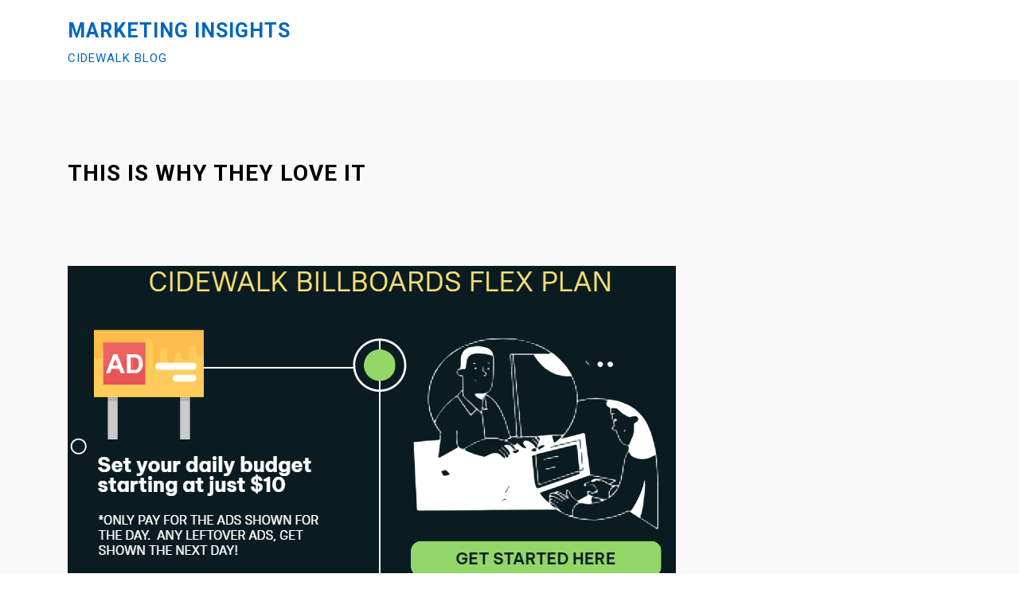

--- FILE ---
content_type: text/html; charset=UTF-8
request_url: http://blog.cidewalk.com/this-is-why-they-love-it/
body_size: 6330
content:
<!doctype html>
<html lang="en-US">
<head>
	<meta charset="UTF-8">
	<meta name="viewport" content="width=device-width, initial-scale=1">
	<link rel="profile" href="https://gmpg.org/xfn/11">

	<title>THIS is why they love it &#8211; Marketing Insights</title>
<meta name='robots' content='max-image-preview:large' />
<link rel='dns-prefetch' href='//fonts.googleapis.com' />
<link rel='dns-prefetch' href='//s.w.org' />
<link rel="alternate" type="application/rss+xml" title="Marketing Insights &raquo; Feed" href="https://blog.cidewalk.com/feed/" />
<link rel="alternate" type="application/rss+xml" title="Marketing Insights &raquo; Comments Feed" href="https://blog.cidewalk.com/comments/feed/" />
<link rel="alternate" type="application/rss+xml" title="Marketing Insights &raquo; THIS is why they love it Comments Feed" href="https://blog.cidewalk.com/this-is-why-they-love-it/feed/" />
<script>
window._wpemojiSettings = {"baseUrl":"https:\/\/s.w.org\/images\/core\/emoji\/14.0.0\/72x72\/","ext":".png","svgUrl":"https:\/\/s.w.org\/images\/core\/emoji\/14.0.0\/svg\/","svgExt":".svg","source":{"concatemoji":"http:\/\/blog.cidewalk.com\/wp-includes\/js\/wp-emoji-release.min.js?ver=6.0.11"}};
/*! This file is auto-generated */
!function(e,a,t){var n,r,o,i=a.createElement("canvas"),p=i.getContext&&i.getContext("2d");function s(e,t){var a=String.fromCharCode,e=(p.clearRect(0,0,i.width,i.height),p.fillText(a.apply(this,e),0,0),i.toDataURL());return p.clearRect(0,0,i.width,i.height),p.fillText(a.apply(this,t),0,0),e===i.toDataURL()}function c(e){var t=a.createElement("script");t.src=e,t.defer=t.type="text/javascript",a.getElementsByTagName("head")[0].appendChild(t)}for(o=Array("flag","emoji"),t.supports={everything:!0,everythingExceptFlag:!0},r=0;r<o.length;r++)t.supports[o[r]]=function(e){if(!p||!p.fillText)return!1;switch(p.textBaseline="top",p.font="600 32px Arial",e){case"flag":return s([127987,65039,8205,9895,65039],[127987,65039,8203,9895,65039])?!1:!s([55356,56826,55356,56819],[55356,56826,8203,55356,56819])&&!s([55356,57332,56128,56423,56128,56418,56128,56421,56128,56430,56128,56423,56128,56447],[55356,57332,8203,56128,56423,8203,56128,56418,8203,56128,56421,8203,56128,56430,8203,56128,56423,8203,56128,56447]);case"emoji":return!s([129777,127995,8205,129778,127999],[129777,127995,8203,129778,127999])}return!1}(o[r]),t.supports.everything=t.supports.everything&&t.supports[o[r]],"flag"!==o[r]&&(t.supports.everythingExceptFlag=t.supports.everythingExceptFlag&&t.supports[o[r]]);t.supports.everythingExceptFlag=t.supports.everythingExceptFlag&&!t.supports.flag,t.DOMReady=!1,t.readyCallback=function(){t.DOMReady=!0},t.supports.everything||(n=function(){t.readyCallback()},a.addEventListener?(a.addEventListener("DOMContentLoaded",n,!1),e.addEventListener("load",n,!1)):(e.attachEvent("onload",n),a.attachEvent("onreadystatechange",function(){"complete"===a.readyState&&t.readyCallback()})),(e=t.source||{}).concatemoji?c(e.concatemoji):e.wpemoji&&e.twemoji&&(c(e.twemoji),c(e.wpemoji)))}(window,document,window._wpemojiSettings);
</script>
<style>
img.wp-smiley,
img.emoji {
	display: inline !important;
	border: none !important;
	box-shadow: none !important;
	height: 1em !important;
	width: 1em !important;
	margin: 0 0.07em !important;
	vertical-align: -0.1em !important;
	background: none !important;
	padding: 0 !important;
}
</style>
	<link rel='stylesheet' id='wp-block-library-css'  href='http://blog.cidewalk.com/wp-includes/css/dist/block-library/style.min.css?ver=6.0.11' media='all' />
<style id='global-styles-inline-css'>
body{--wp--preset--color--black: #000000;--wp--preset--color--cyan-bluish-gray: #abb8c3;--wp--preset--color--white: #ffffff;--wp--preset--color--pale-pink: #f78da7;--wp--preset--color--vivid-red: #cf2e2e;--wp--preset--color--luminous-vivid-orange: #ff6900;--wp--preset--color--luminous-vivid-amber: #fcb900;--wp--preset--color--light-green-cyan: #7bdcb5;--wp--preset--color--vivid-green-cyan: #00d084;--wp--preset--color--pale-cyan-blue: #8ed1fc;--wp--preset--color--vivid-cyan-blue: #0693e3;--wp--preset--color--vivid-purple: #9b51e0;--wp--preset--gradient--vivid-cyan-blue-to-vivid-purple: linear-gradient(135deg,rgba(6,147,227,1) 0%,rgb(155,81,224) 100%);--wp--preset--gradient--light-green-cyan-to-vivid-green-cyan: linear-gradient(135deg,rgb(122,220,180) 0%,rgb(0,208,130) 100%);--wp--preset--gradient--luminous-vivid-amber-to-luminous-vivid-orange: linear-gradient(135deg,rgba(252,185,0,1) 0%,rgba(255,105,0,1) 100%);--wp--preset--gradient--luminous-vivid-orange-to-vivid-red: linear-gradient(135deg,rgba(255,105,0,1) 0%,rgb(207,46,46) 100%);--wp--preset--gradient--very-light-gray-to-cyan-bluish-gray: linear-gradient(135deg,rgb(238,238,238) 0%,rgb(169,184,195) 100%);--wp--preset--gradient--cool-to-warm-spectrum: linear-gradient(135deg,rgb(74,234,220) 0%,rgb(151,120,209) 20%,rgb(207,42,186) 40%,rgb(238,44,130) 60%,rgb(251,105,98) 80%,rgb(254,248,76) 100%);--wp--preset--gradient--blush-light-purple: linear-gradient(135deg,rgb(255,206,236) 0%,rgb(152,150,240) 100%);--wp--preset--gradient--blush-bordeaux: linear-gradient(135deg,rgb(254,205,165) 0%,rgb(254,45,45) 50%,rgb(107,0,62) 100%);--wp--preset--gradient--luminous-dusk: linear-gradient(135deg,rgb(255,203,112) 0%,rgb(199,81,192) 50%,rgb(65,88,208) 100%);--wp--preset--gradient--pale-ocean: linear-gradient(135deg,rgb(255,245,203) 0%,rgb(182,227,212) 50%,rgb(51,167,181) 100%);--wp--preset--gradient--electric-grass: linear-gradient(135deg,rgb(202,248,128) 0%,rgb(113,206,126) 100%);--wp--preset--gradient--midnight: linear-gradient(135deg,rgb(2,3,129) 0%,rgb(40,116,252) 100%);--wp--preset--duotone--dark-grayscale: url('#wp-duotone-dark-grayscale');--wp--preset--duotone--grayscale: url('#wp-duotone-grayscale');--wp--preset--duotone--purple-yellow: url('#wp-duotone-purple-yellow');--wp--preset--duotone--blue-red: url('#wp-duotone-blue-red');--wp--preset--duotone--midnight: url('#wp-duotone-midnight');--wp--preset--duotone--magenta-yellow: url('#wp-duotone-magenta-yellow');--wp--preset--duotone--purple-green: url('#wp-duotone-purple-green');--wp--preset--duotone--blue-orange: url('#wp-duotone-blue-orange');--wp--preset--font-size--small: 13px;--wp--preset--font-size--medium: 20px;--wp--preset--font-size--large: 36px;--wp--preset--font-size--x-large: 42px;}.has-black-color{color: var(--wp--preset--color--black) !important;}.has-cyan-bluish-gray-color{color: var(--wp--preset--color--cyan-bluish-gray) !important;}.has-white-color{color: var(--wp--preset--color--white) !important;}.has-pale-pink-color{color: var(--wp--preset--color--pale-pink) !important;}.has-vivid-red-color{color: var(--wp--preset--color--vivid-red) !important;}.has-luminous-vivid-orange-color{color: var(--wp--preset--color--luminous-vivid-orange) !important;}.has-luminous-vivid-amber-color{color: var(--wp--preset--color--luminous-vivid-amber) !important;}.has-light-green-cyan-color{color: var(--wp--preset--color--light-green-cyan) !important;}.has-vivid-green-cyan-color{color: var(--wp--preset--color--vivid-green-cyan) !important;}.has-pale-cyan-blue-color{color: var(--wp--preset--color--pale-cyan-blue) !important;}.has-vivid-cyan-blue-color{color: var(--wp--preset--color--vivid-cyan-blue) !important;}.has-vivid-purple-color{color: var(--wp--preset--color--vivid-purple) !important;}.has-black-background-color{background-color: var(--wp--preset--color--black) !important;}.has-cyan-bluish-gray-background-color{background-color: var(--wp--preset--color--cyan-bluish-gray) !important;}.has-white-background-color{background-color: var(--wp--preset--color--white) !important;}.has-pale-pink-background-color{background-color: var(--wp--preset--color--pale-pink) !important;}.has-vivid-red-background-color{background-color: var(--wp--preset--color--vivid-red) !important;}.has-luminous-vivid-orange-background-color{background-color: var(--wp--preset--color--luminous-vivid-orange) !important;}.has-luminous-vivid-amber-background-color{background-color: var(--wp--preset--color--luminous-vivid-amber) !important;}.has-light-green-cyan-background-color{background-color: var(--wp--preset--color--light-green-cyan) !important;}.has-vivid-green-cyan-background-color{background-color: var(--wp--preset--color--vivid-green-cyan) !important;}.has-pale-cyan-blue-background-color{background-color: var(--wp--preset--color--pale-cyan-blue) !important;}.has-vivid-cyan-blue-background-color{background-color: var(--wp--preset--color--vivid-cyan-blue) !important;}.has-vivid-purple-background-color{background-color: var(--wp--preset--color--vivid-purple) !important;}.has-black-border-color{border-color: var(--wp--preset--color--black) !important;}.has-cyan-bluish-gray-border-color{border-color: var(--wp--preset--color--cyan-bluish-gray) !important;}.has-white-border-color{border-color: var(--wp--preset--color--white) !important;}.has-pale-pink-border-color{border-color: var(--wp--preset--color--pale-pink) !important;}.has-vivid-red-border-color{border-color: var(--wp--preset--color--vivid-red) !important;}.has-luminous-vivid-orange-border-color{border-color: var(--wp--preset--color--luminous-vivid-orange) !important;}.has-luminous-vivid-amber-border-color{border-color: var(--wp--preset--color--luminous-vivid-amber) !important;}.has-light-green-cyan-border-color{border-color: var(--wp--preset--color--light-green-cyan) !important;}.has-vivid-green-cyan-border-color{border-color: var(--wp--preset--color--vivid-green-cyan) !important;}.has-pale-cyan-blue-border-color{border-color: var(--wp--preset--color--pale-cyan-blue) !important;}.has-vivid-cyan-blue-border-color{border-color: var(--wp--preset--color--vivid-cyan-blue) !important;}.has-vivid-purple-border-color{border-color: var(--wp--preset--color--vivid-purple) !important;}.has-vivid-cyan-blue-to-vivid-purple-gradient-background{background: var(--wp--preset--gradient--vivid-cyan-blue-to-vivid-purple) !important;}.has-light-green-cyan-to-vivid-green-cyan-gradient-background{background: var(--wp--preset--gradient--light-green-cyan-to-vivid-green-cyan) !important;}.has-luminous-vivid-amber-to-luminous-vivid-orange-gradient-background{background: var(--wp--preset--gradient--luminous-vivid-amber-to-luminous-vivid-orange) !important;}.has-luminous-vivid-orange-to-vivid-red-gradient-background{background: var(--wp--preset--gradient--luminous-vivid-orange-to-vivid-red) !important;}.has-very-light-gray-to-cyan-bluish-gray-gradient-background{background: var(--wp--preset--gradient--very-light-gray-to-cyan-bluish-gray) !important;}.has-cool-to-warm-spectrum-gradient-background{background: var(--wp--preset--gradient--cool-to-warm-spectrum) !important;}.has-blush-light-purple-gradient-background{background: var(--wp--preset--gradient--blush-light-purple) !important;}.has-blush-bordeaux-gradient-background{background: var(--wp--preset--gradient--blush-bordeaux) !important;}.has-luminous-dusk-gradient-background{background: var(--wp--preset--gradient--luminous-dusk) !important;}.has-pale-ocean-gradient-background{background: var(--wp--preset--gradient--pale-ocean) !important;}.has-electric-grass-gradient-background{background: var(--wp--preset--gradient--electric-grass) !important;}.has-midnight-gradient-background{background: var(--wp--preset--gradient--midnight) !important;}.has-small-font-size{font-size: var(--wp--preset--font-size--small) !important;}.has-medium-font-size{font-size: var(--wp--preset--font-size--medium) !important;}.has-large-font-size{font-size: var(--wp--preset--font-size--large) !important;}.has-x-large-font-size{font-size: var(--wp--preset--font-size--x-large) !important;}
</style>
<link rel='stylesheet' id='moza-google-fonts-css'  href='https://fonts.googleapis.com/css?family=Roboto%3A300%2C300i%2C400%2C400i%2C500%2C700&#038;subset=latin%2Clatin-ext' media='all' />
<link rel='stylesheet' id='bootstrap-css'  href='http://blog.cidewalk.com/wp-content/themes/moza/assets/css/bootstrap.min.css?ver=4.5.0' media='all' />
<link rel='stylesheet' id='font-awesome-css'  href='http://blog.cidewalk.com/wp-content/themes/moza/assets/css/font-awesome.min.css?ver=4.7.0' media='all' />
<link rel='stylesheet' id='slicknav-css'  href='http://blog.cidewalk.com/wp-content/themes/moza/assets/css/slicknav.min.css?ver=1.0.3' media='all' />
<link rel='stylesheet' id='dashicons-css'  href='http://blog.cidewalk.com/wp-includes/css/dashicons.min.css?ver=6.0.11' media='all' />
<link rel='stylesheet' id='moza-default-block-css'  href='http://blog.cidewalk.com/wp-content/themes/moza/assets/css/default-block.css?ver=1.0.1' media='all' />
<link rel='stylesheet' id='main-style-css'  href='http://blog.cidewalk.com/wp-content/themes/moza/assets/css/main-style.css?ver=1.0.0' media='all' />
<link rel='stylesheet' id='moza-style-css'  href='http://blog.cidewalk.com/wp-content/themes/moza/style.css?ver=1.0.1' media='all' />
<link rel='stylesheet' id='moza-custom-css'  href='http://blog.cidewalk.com/wp-content/themes/moza/assets/css/custom-style.css?ver=6.0.11' media='all' />
<style id='moza-custom-inline-css'>

        .site-title a,
        .site-description {
            color: #0066bf ;
        }
    
</style>
<script src='http://blog.cidewalk.com/wp-includes/js/jquery/jquery.min.js?ver=3.6.0' id='jquery-core-js'></script>
<script src='http://blog.cidewalk.com/wp-includes/js/jquery/jquery-migrate.min.js?ver=3.3.2' id='jquery-migrate-js'></script>
<link rel="https://api.w.org/" href="https://blog.cidewalk.com/wp-json/" /><link rel="alternate" type="application/json" href="https://blog.cidewalk.com/wp-json/wp/v2/posts/3541" /><link rel="EditURI" type="application/rsd+xml" title="RSD" href="https://blog.cidewalk.com/xmlrpc.php?rsd" />
<link rel="wlwmanifest" type="application/wlwmanifest+xml" href="http://blog.cidewalk.com/wp-includes/wlwmanifest.xml" /> 
<meta name="generator" content="WordPress 6.0.11" />
<link rel="canonical" href="https://blog.cidewalk.com/this-is-why-they-love-it/" />
<link rel='shortlink' href='https://blog.cidewalk.com/?p=3541' />
<link rel="alternate" type="application/json+oembed" href="https://blog.cidewalk.com/wp-json/oembed/1.0/embed?url=https%3A%2F%2Fblog.cidewalk.com%2Fthis-is-why-they-love-it%2F" />
<link rel="alternate" type="text/xml+oembed" href="https://blog.cidewalk.com/wp-json/oembed/1.0/embed?url=https%3A%2F%2Fblog.cidewalk.com%2Fthis-is-why-they-love-it%2F&#038;format=xml" />
<link rel="pingback" href="http://blog.cidewalk.com/xmlrpc.php"><link rel="icon" href="https://blog.cidewalk.com/wp-content/uploads/2025/02/cropped-venkat-1.png" sizes="32x32" />
<link rel="icon" href="https://blog.cidewalk.com/wp-content/uploads/2025/02/cropped-venkat-1.png" sizes="192x192" />
<link rel="apple-touch-icon" href="https://blog.cidewalk.com/wp-content/uploads/2025/02/cropped-venkat-1.png" />
<meta name="msapplication-TileImage" content="https://blog.cidewalk.com/wp-content/uploads/2025/02/cropped-venkat-1.png" />
</head>

<body class="post-template-default single single-post postid-3541 single-format-standard no-sidebar">
<svg xmlns="http://www.w3.org/2000/svg" viewBox="0 0 0 0" width="0" height="0" focusable="false" role="none" style="visibility: hidden; position: absolute; left: -9999px; overflow: hidden;" ><defs><filter id="wp-duotone-dark-grayscale"><feColorMatrix color-interpolation-filters="sRGB" type="matrix" values=" .299 .587 .114 0 0 .299 .587 .114 0 0 .299 .587 .114 0 0 .299 .587 .114 0 0 " /><feComponentTransfer color-interpolation-filters="sRGB" ><feFuncR type="table" tableValues="0 0.49803921568627" /><feFuncG type="table" tableValues="0 0.49803921568627" /><feFuncB type="table" tableValues="0 0.49803921568627" /><feFuncA type="table" tableValues="1 1" /></feComponentTransfer><feComposite in2="SourceGraphic" operator="in" /></filter></defs></svg><svg xmlns="http://www.w3.org/2000/svg" viewBox="0 0 0 0" width="0" height="0" focusable="false" role="none" style="visibility: hidden; position: absolute; left: -9999px; overflow: hidden;" ><defs><filter id="wp-duotone-grayscale"><feColorMatrix color-interpolation-filters="sRGB" type="matrix" values=" .299 .587 .114 0 0 .299 .587 .114 0 0 .299 .587 .114 0 0 .299 .587 .114 0 0 " /><feComponentTransfer color-interpolation-filters="sRGB" ><feFuncR type="table" tableValues="0 1" /><feFuncG type="table" tableValues="0 1" /><feFuncB type="table" tableValues="0 1" /><feFuncA type="table" tableValues="1 1" /></feComponentTransfer><feComposite in2="SourceGraphic" operator="in" /></filter></defs></svg><svg xmlns="http://www.w3.org/2000/svg" viewBox="0 0 0 0" width="0" height="0" focusable="false" role="none" style="visibility: hidden; position: absolute; left: -9999px; overflow: hidden;" ><defs><filter id="wp-duotone-purple-yellow"><feColorMatrix color-interpolation-filters="sRGB" type="matrix" values=" .299 .587 .114 0 0 .299 .587 .114 0 0 .299 .587 .114 0 0 .299 .587 .114 0 0 " /><feComponentTransfer color-interpolation-filters="sRGB" ><feFuncR type="table" tableValues="0.54901960784314 0.98823529411765" /><feFuncG type="table" tableValues="0 1" /><feFuncB type="table" tableValues="0.71764705882353 0.25490196078431" /><feFuncA type="table" tableValues="1 1" /></feComponentTransfer><feComposite in2="SourceGraphic" operator="in" /></filter></defs></svg><svg xmlns="http://www.w3.org/2000/svg" viewBox="0 0 0 0" width="0" height="0" focusable="false" role="none" style="visibility: hidden; position: absolute; left: -9999px; overflow: hidden;" ><defs><filter id="wp-duotone-blue-red"><feColorMatrix color-interpolation-filters="sRGB" type="matrix" values=" .299 .587 .114 0 0 .299 .587 .114 0 0 .299 .587 .114 0 0 .299 .587 .114 0 0 " /><feComponentTransfer color-interpolation-filters="sRGB" ><feFuncR type="table" tableValues="0 1" /><feFuncG type="table" tableValues="0 0.27843137254902" /><feFuncB type="table" tableValues="0.5921568627451 0.27843137254902" /><feFuncA type="table" tableValues="1 1" /></feComponentTransfer><feComposite in2="SourceGraphic" operator="in" /></filter></defs></svg><svg xmlns="http://www.w3.org/2000/svg" viewBox="0 0 0 0" width="0" height="0" focusable="false" role="none" style="visibility: hidden; position: absolute; left: -9999px; overflow: hidden;" ><defs><filter id="wp-duotone-midnight"><feColorMatrix color-interpolation-filters="sRGB" type="matrix" values=" .299 .587 .114 0 0 .299 .587 .114 0 0 .299 .587 .114 0 0 .299 .587 .114 0 0 " /><feComponentTransfer color-interpolation-filters="sRGB" ><feFuncR type="table" tableValues="0 0" /><feFuncG type="table" tableValues="0 0.64705882352941" /><feFuncB type="table" tableValues="0 1" /><feFuncA type="table" tableValues="1 1" /></feComponentTransfer><feComposite in2="SourceGraphic" operator="in" /></filter></defs></svg><svg xmlns="http://www.w3.org/2000/svg" viewBox="0 0 0 0" width="0" height="0" focusable="false" role="none" style="visibility: hidden; position: absolute; left: -9999px; overflow: hidden;" ><defs><filter id="wp-duotone-magenta-yellow"><feColorMatrix color-interpolation-filters="sRGB" type="matrix" values=" .299 .587 .114 0 0 .299 .587 .114 0 0 .299 .587 .114 0 0 .299 .587 .114 0 0 " /><feComponentTransfer color-interpolation-filters="sRGB" ><feFuncR type="table" tableValues="0.78039215686275 1" /><feFuncG type="table" tableValues="0 0.94901960784314" /><feFuncB type="table" tableValues="0.35294117647059 0.47058823529412" /><feFuncA type="table" tableValues="1 1" /></feComponentTransfer><feComposite in2="SourceGraphic" operator="in" /></filter></defs></svg><svg xmlns="http://www.w3.org/2000/svg" viewBox="0 0 0 0" width="0" height="0" focusable="false" role="none" style="visibility: hidden; position: absolute; left: -9999px; overflow: hidden;" ><defs><filter id="wp-duotone-purple-green"><feColorMatrix color-interpolation-filters="sRGB" type="matrix" values=" .299 .587 .114 0 0 .299 .587 .114 0 0 .299 .587 .114 0 0 .299 .587 .114 0 0 " /><feComponentTransfer color-interpolation-filters="sRGB" ><feFuncR type="table" tableValues="0.65098039215686 0.40392156862745" /><feFuncG type="table" tableValues="0 1" /><feFuncB type="table" tableValues="0.44705882352941 0.4" /><feFuncA type="table" tableValues="1 1" /></feComponentTransfer><feComposite in2="SourceGraphic" operator="in" /></filter></defs></svg><svg xmlns="http://www.w3.org/2000/svg" viewBox="0 0 0 0" width="0" height="0" focusable="false" role="none" style="visibility: hidden; position: absolute; left: -9999px; overflow: hidden;" ><defs><filter id="wp-duotone-blue-orange"><feColorMatrix color-interpolation-filters="sRGB" type="matrix" values=" .299 .587 .114 0 0 .299 .587 .114 0 0 .299 .587 .114 0 0 .299 .587 .114 0 0 " /><feComponentTransfer color-interpolation-filters="sRGB" ><feFuncR type="table" tableValues="0.098039215686275 1" /><feFuncG type="table" tableValues="0 0.66274509803922" /><feFuncB type="table" tableValues="0.84705882352941 0.41960784313725" /><feFuncA type="table" tableValues="1 1" /></feComponentTransfer><feComposite in2="SourceGraphic" operator="in" /></filter></defs></svg><div id="page" class="site">
		<a class="skip-link screen-reader-text" href="#content">Skip to content</a>
	<header id="masthead" class="header-area ">
				<div class="container">
			<div class="row">
				<div class="col-lg-4">
					<div class="site-branding text-left">
													<p class="site-title"><a href="https://blog.cidewalk.com/" rel="home">Marketing Insights</a></p>
														<p class="site-description">CIDEWALK BLOG</p>
											</div>
				</div>
				<div class="col-lg-8">
					<div class="moza-responsive-menu"></div>
					<button class="screen-reader-text menu-close">Close Menu</button>
					<div class="mainmenu">
						<div id="primary-menu" class="menu"></div>
					</div>
				</div>
			</div>
		</div>
	</header><!-- #masthead -->
<section class="single-area block-content-css" id="content">
	<div class="container">
		<div class="row">
			<div class="col-lg-12">
				<div class="blog-title">
					<h3 class="heading-title">THIS is why they love it</h3>
				</div>
			</div>
		</div>
		<div class="row">
			<div class="col-lg-12">
				<article id="post-3541" class="post-3541 post type-post status-publish format-standard has-post-thumbnail hentry category-billboard-advertising category-newsletters category-success-stories tag-advertising tag-billboard-advertising tag-small-business">
			
			<div class="post-thumbnail">
				<img width="764" height="407" src="https://blog.cidewalk.com/wp-content/uploads/2024/06/Screenshot-2024-06-11-165648.png" class="attachment-post-thumbnail size-post-thumbnail wp-post-image" alt="" srcset="https://blog.cidewalk.com/wp-content/uploads/2024/06/Screenshot-2024-06-11-165648.png 764w, https://blog.cidewalk.com/wp-content/uploads/2024/06/Screenshot-2024-06-11-165648-300x160.png 300w" sizes="(max-width: 764px) 100vw, 764px" />			</div><!-- .post-thumbnail -->

				<div class="post-content">
					<div class="entry-meta">
				<span class="posted-on"> <a href="https://blog.cidewalk.com/this-is-why-they-love-it/" rel="bookmark"><time class="entry-date published" datetime="2024-06-12T11:57:25-04:00"></time><time class="updated" datetime="2024-06-12T11:57:27-04:00"></time></a></span>			</div><!-- .entry-meta -->
		
		<header class="entry-header">
			<h1 class="entry-title">THIS is why they love it</h1>		</header><!-- .entry-header -->

		<div class="entry-content">
			
<p><strong>Why do SMBs like Cidewalk&#8217;s FlexPlans?&nbsp;</strong><br><br>Danny Mullis from Mullis Garage&nbsp;Doors in Concord, NC said:<br><em><strong>&#8220;With Cidewalk I don&#8217;t have to worry about committing to a large $5000+ ad spend upfront.&#8221;</strong></em></p>



<p>There&#8217;s finally a way anyone can get their own ad or message on a digital billboard anywhere without the expensive upfront costs. With Cidewalk&#8217;s&nbsp;FlexPlan, you set your OWN budget and ONLY pay for the ads displayed each day. If there&#8217;s any unplayed ads&nbsp;you will see them the next day!</p>



<p><strong><a href="https://newsletters.cidewalk.com/l/aQfSRDE0XRSQjNTjZh5O3w/5RlKukOssU2avgUhHPzmiw/o2QB1fSpe2aXBSuBPAew8g" target="_blank" rel="noreferrer noopener">GET STARTED WITH FLEXPLAN</a></strong><br><em>1. Choose your billboard<br>2. Create/upload your ad<br>3. Set your budget</em></p>



<figure class="wp-block-image"><a href="https://newsletters.cidewalk.com/l/aQfSRDE0XRSQjNTjZh5O3w/5RlKukOssU2avgUhHPzmiw/o2QB1fSpe2aXBSuBPAew8g" target="_blank" rel="noreferrer noopener"><img src="https://ci3.googleusercontent.com/meips/ADKq_Nb-SUOSdMNAPgBsb74ss7XvNQ7wz4QjGb4sfzCuZHPV_BtebhOPzv1OzdT_aYYy6SpcAoefguXXC8nF2eDCUf_bjmTATdCddkUPuowG=s0-d-e1-ft#https://newsletters.cidewalk.com/uploads/1718139420.png" alt=""/></a></figure>



<p>Want to be on additional billboards at the same time? Just create another campaign!<br><a href="https://newsletters.cidewalk.com/l/aQfSRDE0XRSQjNTjZh5O3w/5RlKukOssU2avgUhHPzmiw/o2QB1fSpe2aXBSuBPAew8g" target="_blank" rel="noreferrer noopener"><strong>Get started with Cidewalk&#8217;s Billboard Flex Plan here.</strong></a></p>



<p><strong><em>“After exploring Cidewalk’s capabilities, we realized it was the missing puzzle piece for our marketing campaign.&#8221; &#8211;&nbsp;Mahima Hurkat, LoganData</em></strong></p>



<figure class="wp-block-image"><img src="https://ci3.googleusercontent.com/meips/ADKq_Nb6MT51Ol4SlhYDnzNBT3M_28KX-iSQypSBX5NCvn_k2lmhotk5EC2uHikhhRwYtde8vv0yKJHO2c0Ulm5gT8lp6911H69aXHfLLCX6=s0-d-e1-ft#https://newsletters.cidewalk.com/uploads/1718139044.png" alt=""/></figure>
		</div><!-- .entry-content -->

					<footer class="entry-footer">
				<span class="tags-links"><i class="fa fa-tags"></i><a href="https://blog.cidewalk.com/tag/advertising/" rel="tag">advertising</a>, <a href="https://blog.cidewalk.com/tag/billboard-advertising/" rel="tag">billboard advertising</a>, <a href="https://blog.cidewalk.com/tag/small-business/" rel="tag">small business</a></span>			</footer><!-- .entry-footer -->
			</div>
</article>

	<nav class="navigation post-navigation" aria-label="Posts">
		<h2 class="screen-reader-text">Post navigation</h2>
		<div class="nav-links"><div class="nav-previous"><a href="https://blog.cidewalk.com/10-reasons-why-smbs-love-cidewalk/" rel="prev">10 Reasons why SMBs love Cidewalk</a></div><div class="nav-next"><a href="https://blog.cidewalk.com/summer-events-and-billboard-ads/" rel="next">Summer Events and Billboard Ads</a></div></div>
	</nav>			</div>
					</div>
	</div>
</div>
<footer class="footer-area">
	<div class="container">
		<div class="row">
			<div class="col-lg-6">
				<div class="copyright text-left">
					<a href="https://wordpress.org/">
						Proudly powered by WordPress					</a>
					<p>Theme: moza by ashathemes.</p>
				</div>
			</div>
			<div class="col-lg-6">
				<ul class="social text-right">
                    <li>Follow Us</li>
                    <li><a href=""><i class="fa fa-facebook"></i></a></li>
                    <li><a href=""><i class="fa fa-twitter"></i></a></li>
                    <li><a href=""><i class="fa fa-linkedin"></i></a></li>
                    <li><a href=""><i class="fa fa-instagram"></i></a></li>
                </ul>	
			</div>
		</div>
	</div>
</footer>
</div><!-- #page -->
<script src='http://blog.cidewalk.com/wp-content/themes/moza/assets/js/bootstrap.min.js?ver=4.5.0' id='bootstrap-js'></script>
<script src='http://blog.cidewalk.com/wp-content/themes/moza/assets/js/jquery.slicknav.min.js?ver=1.0.3' id='slicknav-js'></script>
<script src='http://blog.cidewalk.com/wp-includes/js/imagesloaded.min.js?ver=4.1.4' id='imagesloaded-js'></script>
<script src='http://blog.cidewalk.com/wp-includes/js/masonry.min.js?ver=4.2.2' id='masonry-js'></script>
<script src='http://blog.cidewalk.com/wp-content/themes/moza/assets/js/moza-script.js?ver=1.0.1' id='moza-script-js'></script>
</body>
</html>


--- FILE ---
content_type: text/css
request_url: http://blog.cidewalk.com/wp-content/themes/moza/style.css?ver=1.0.1
body_size: 717
content:
/*!
Theme Name: Moza
Theme URI: https://ashathemes.com/index.php/product/moza-personal-blog-wordpress-theme
Author: ashathemes
Author URI: https://ashathemes.com
Description: Moza Theme is wordpress blog theme for personal use. Fully responsive design displays beautifully across desktop, mobile, and all devices. This Theme builds with the world's most popular responsive CSS framework Bootstrap 4.5, HTML5, CSS3, jQuery and so many modern technologies. Easy installation allows you to start post blogs immediately after the activation. Looking for a Blog theme? Look no further! Browse the demos to see that it's the only theme you will ever need: https://wpashathemes.com/moza/
Requires at least: 6.0
Version: 1.0.1
Tested up to: 6.7
Requires PHP: 5.6
License: GNU General Public License v2 or later
License URI: http://www.gnu.org/licenses/gpl-2.0.html
Text Domain: moza
Tags: custom-background, custom-logo, custom-menu, featured-images, threaded-comments, translation-ready, blog, sticky-post, right-sidebar, full-width-template, one-column, two-columns, custom-colors,

This theme, like WordPress, is licensed under the GPL.
Use it to make something cool, have fun, and share what you've learned.
*/

--- FILE ---
content_type: application/javascript
request_url: http://blog.cidewalk.com/wp-content/themes/moza/assets/js/moza-script.js?ver=1.0.1
body_size: 1762
content:
(function ($) {
    "use strict";
    $.fn.mozaAccessibleDropDown = function () {
		var el = $(this);

		$("a", el).focus(function() {
		    $(this).parents("li").addClass("hover");
		}).blur(function() {
		    $(this).parents("li").removeClass("hover");
		});
	}

    $(".menu-close").on('click', function(){
       $("a.slicknav_btn").removeClass("slicknav_open");
       $(".slicknav_nav").css("display", "none");
    });

    jQuery(document).ready(function($){
    	$("#primary-menu").mozaAccessibleDropDown();
        // Mobile Menu
        $("#primary-menu").slicknav({
            'allowParentLinks': true,
            'prependTo': '.moza-responsive-menu',
            'nestedParentLinks': false,
            'closeOnClick': true,
        });

        $(".masonry-post").masonry({
            horizontalOrder: true,
        });
        
        $(".menu-close").focus(function() {
            $("a.slicknav_open").focus();
        });

        var element = $(this);
        var container = element.find('.swiper-container');
        const swiper = new Swiper('.swiper-container', {
            loop: true,
            slidesPerView: 1,
            spaceBetween: 0,
            loopAdditionalSlides: 1,
            autoplay: {
                delay: 6000,
            },
            navigation: {
                nextEl: '.my_next',
                prevEl: '.my_prev',
            },
            breakpoints: {
                700: {
                    slidesPerView: 2,
                    spaceBetween: 20,
                },
                1200: {
                    slidesPerView: 3,
                    spaceBetween: 40,
                }
            }
        });
    });
}(jQuery)); 